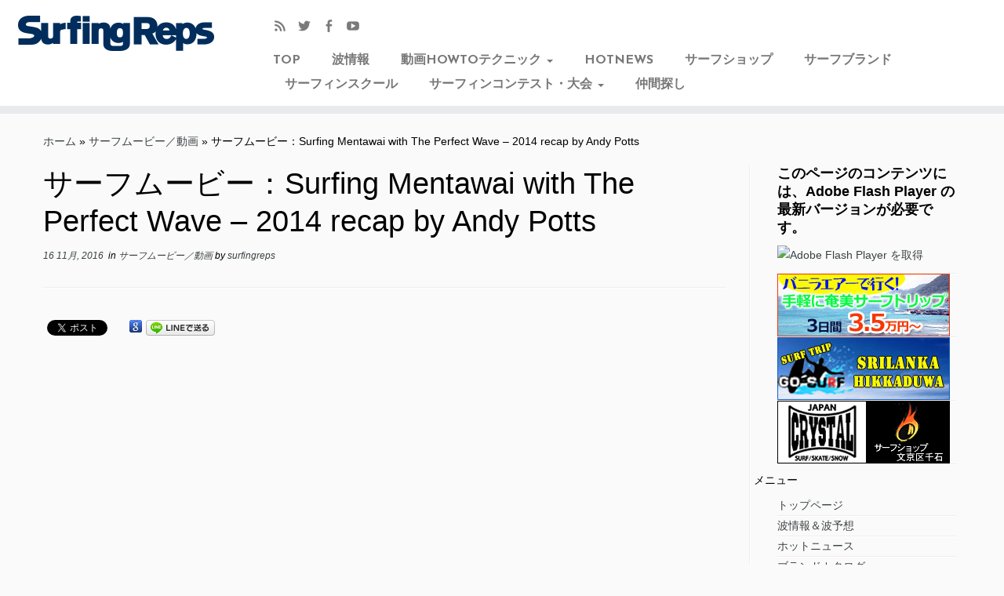

--- FILE ---
content_type: text/html; charset=UTF-8
request_url: http://www.surf-reps.com/movie/44343.html
body_size: 46985
content:
<!DOCTYPE html>
<!--[if IE 7]>
<html class="ie ie7" lang="ja">
<![endif]-->
<!--[if IE 8]>
<html class="ie ie8" lang="ja">
<![endif]-->
<!--[if !(IE 7) | !(IE 8)  ]><!-->
<html lang="ja">
<!--<![endif]-->
					<head>
				    <meta charset="UTF-8" />
				    <meta http-equiv="X-UA-Compatible" content="IE=9; IE=8; IE=7; IE=EDGE" />
            				    <meta name="viewport" content="width=device-width, initial-scale=1.0" />
				    <link rel="profile" href="http://gmpg.org/xfn/11" />
				    <link rel="pingback" href="http://www.surf-reps.com/xmlrpc.php" />

				   <!-- Icons font support for IE6-7  -->
				    <!--[if lt IE 8]>
				      <script src="http://www.surf-reps.com/wp-content/themes/customizr/inc/assets/css/fonts/lte-ie7.js"></script>
				    <![endif]-->
				    <title>サーフムービー：Surfing Mentawai with The Perfect Wave &#8211; 2014 recap by Andy Potts | サーフィン 波情報 サーフィンレップス</title>
<link rel="alternate" type="application/rss+xml" title="サーフィン 波情報 サーフィンレップス &raquo; フィード" href="http://www.surf-reps.com/feed" />
<link rel="alternate" type="application/rss+xml" title="サーフィン 波情報 サーフィンレップス &raquo; コメントフィード" href="http://www.surf-reps.com/comments/feed" />
<link rel='stylesheet' id='font-awesome-css'  href='http://www.surf-reps.com/wp-content/plugins/celtispack/css/font-awesome.min.css?ver=4.1.41' type='text/css' media='all' />
<link rel='stylesheet' id='celtispack-style-css'  href='http://www.surf-reps.com/wp-content/plugins/celtispack/css/celtispack-style.css?ver=4.1.41' type='text/css' media='all' />
<link rel='stylesheet' id='tc-gfonts-css'  href='//fonts.googleapis.com/css?family=Amatic+SC|Josefin+Sans:700' type='text/css' media='all' />
<link rel='stylesheet' id='contact-form-7-css'  href='http://www.surf-reps.com/wp-content/plugins/contact-form-7/includes/css/styles.css?ver=4.2.2' type='text/css' media='all' />
<link rel='stylesheet' id='customizr-common-css'  href='http://www.surf-reps.com/wp-content/themes/customizr/inc/assets/css/tc_common.min.css?ver=3.3.26' type='text/css' media='all' />
<link rel='stylesheet' id='customizr-skin-css'  href='http://www.surf-reps.com/wp-content/themes/customizr/inc/assets/css/black2.min.css?ver=3.3.26' type='text/css' media='all' />
<style id='customizr-skin-inline-css' type='text/css'>
        @font-face {
          font-family: 'genericons';
          src:url('http://www.surf-reps.com/wp-content/themes/customizr/inc/assets/css/fonts/fonts/genericons-regular-webfont.eot');
          src:url('http://www.surf-reps.com/wp-content/themes/customizr/inc/assets/css/fonts/fonts/genericons-regular-webfont.eot?#iefix') format('embedded-opentype'),
              url('http://www.surf-reps.com/wp-content/themes/customizr/inc/assets/css/fonts/fonts/genericons-regular-webfont.woff') format('woff'),
              url('http://www.surf-reps.com/wp-content/themes/customizr/inc/assets/css/fonts/fonts/genericons-regular-webfont.ttf') format('truetype'),
              url('http://www.surf-reps.com/wp-content/themes/customizr/inc/assets/css/fonts/fonts/genericons-regular-webfont.svg#genericonsregular') format('svg');
        }
        @font-face {
          font-family: 'entypo';
          src:url('http://www.surf-reps.com/wp-content/themes/customizr/inc/assets/css/fonts/fonts/entypo.eot');
          src:url('http://www.surf-reps.com/wp-content/themes/customizr/inc/assets/css/fonts/fonts/entypo.eot?#iefix') format('embedded-opentype'),
          url('http://www.surf-reps.com/wp-content/themes/customizr/inc/assets/css/fonts/fonts/entypo.woff') format('woff'),
          url('http://www.surf-reps.com/wp-content/themes/customizr/inc/assets/css/fonts/fonts/entypo.ttf') format('truetype'),
          url('http://www.surf-reps.com/wp-content/themes/customizr/inc/assets/css/fonts/fonts/entypo.svg#genericonsregular') format('svg');
        }
        

                .site-title,.site-description,h1,h2,h3,.tc-dropcap {
                  font-family : 'Amatic SC';
                  font-weight : inherit;
                }

                body,.navbar .nav>li>a {
                  font-family : 'Josefin Sans';
                  font-weight : 700;
                }

header.tc-header {border-top: none;}

.sticky-enabled .tc-shrink-on .site-logo img {
    					height:30px!important;width:auto!important
    				}

    				.sticky-enabled .tc-shrink-on .brand .site-title {
    					font-size:0.6em;opacity:0.8;line-height:1.2em
    				}

.site-logo img.sticky {
                display: none;
             }

            .sticky-enabled .tc-sticky-logo-on .site-logo img {
                display: none;
             }

            .sticky-enabled .tc-sticky-logo-on .site-logo img.sticky{
                display: inline-block;
            }

</style>
<link rel='stylesheet' id='customizr-style-css'  href='http://www.surf-reps.com/wp-content/themes/customizr/style.css?ver=3.3.26' type='text/css' media='all' />
<link rel='stylesheet' id='fancyboxcss-css'  href='http://www.surf-reps.com/wp-content/themes/customizr/inc/assets/js/fancybox/jquery.fancybox-1.3.4.min.css?ver=4.1.41' type='text/css' media='all' />
<script type='text/javascript' src='http://www.surf-reps.com/wp-includes/js/jquery/jquery.js?ver=1.11.1'></script>
<script type='text/javascript' src='http://www.surf-reps.com/wp-includes/js/jquery/jquery-migrate.min.js?ver=1.2.1'></script>
<script type='text/javascript' src='http://www.surf-reps.com/wp-content/themes/customizr/inc/assets/js/fancybox/jquery.fancybox-1.3.4.min.js?ver=3.3.26'></script>
<script type='text/javascript'>
/* <![CDATA[ */
var TCParams = {"FancyBoxState":"1","FancyBoxAutoscale":"1","SliderName":"","SliderDelay":"","SliderHover":"1","centerSliderImg":"1","SmoothScroll":"easeOutExpo","SmoothScrollExclude":["[class*=edd]",".tc-carousel-control",".carousel-control","[data-toggle=\"modal\"]","[data-toggle=\"dropdown\"]","[data-toggle=\"tooltip\"]","[data-toggle=\"popover\"]","[data-toggle=\"collapse\"]","[data-toggle=\"tab\"]","[class*=upme]"],"ReorderBlocks":"1","centerAllImg":"1","HasComments":"","LeftSidebarClass":".span3.left.tc-sidebar","RightSidebarClass":".span3.right.tc-sidebar","LoadModernizr":"1","stickyCustomOffset":"0","stickyHeader":"1","dropdowntoViewport":"","timerOnScrollAllBrowsers":"1","extLinksStyle":"","extLinksTargetExt":"1","extLinksSkipSelectors":{"classes":["btn"],"ids":[]},"dropcapEnabled":"","dropcapWhere":{"post":"","page":""},"dropcapMinWords":"50","dropcapSkipSelectors":{"tags":["IMG","IFRAME","H1","H2","H3","H4","H5","H6","BLOCKQUOTE","UL","OL"],"classes":["btn"],"id":[]},"imgSmartLoadEnabled":"","imgSmartLoadOpts":[],"goldenRatio":"1.618","gridGoldenRatioLimit":"350"};
/* ]]> */
</script>
<script type='text/javascript' src='http://www.surf-reps.com/wp-content/themes/customizr/inc/assets/js/tc-scripts.min.js?ver=3.3.26'></script>
<link rel="EditURI" type="application/rsd+xml" title="RSD" href="http://www.surf-reps.com/xmlrpc.php?rsd" />
<link rel="wlwmanifest" type="application/wlwmanifest+xml" href="http://www.surf-reps.com/wp-includes/wlwmanifest.xml" /> 
<link rel='prev' title='写真レポートに2016年　サーフライダーズカップ SURF RIDERS CUPを掲載' href='http://www.surf-reps.com/news/44670.html' />
<link rel='next' title='サーフムービー：Secret Sumatra 2014 Teaser' href='http://www.surf-reps.com/movie/44345.html' />
<meta name="generator" content="WordPress 4.1.41" />
<link rel='canonical' href='http://www.surf-reps.com/movie/44343.html' />
<link rel='shortlink' href='http://www.surf-reps.com/?p=44343' />

<!-- BEGIN: WP Social Bookmarking Light HEAD --><script>
    (function (d, s, id) {
        var js, fjs = d.getElementsByTagName(s)[0];
        if (d.getElementById(id)) return;
        js = d.createElement(s);
        js.id = id;
        js.src = "//connect.facebook.net/ja_JP/sdk.js#xfbml=1&version=v2.7";
        fjs.parentNode.insertBefore(js, fjs);
    }(document, 'script', 'facebook-jssdk'));
</script>
<style type="text/css">.wp_social_bookmarking_light{
    border: 0 !important;
    padding: 10px 0 20px 0 !important;
    margin: 0 !important;
}
.wp_social_bookmarking_light div{
    float: left !important;
    border: 0 !important;
    padding: 0 !important;
    margin: 0 5px 0px 0 !important;
    min-height: 30px !important;
    line-height: 18px !important;
    text-indent: 0 !important;
}
.wp_social_bookmarking_light img{
    border: 0 !important;
    padding: 0;
    margin: 0;
    vertical-align: top !important;
}
.wp_social_bookmarking_light_clear{
    clear: both !important;
}
#fb-root{
    display: none;
}
.wsbl_twitter{
    width: 100px;
}
.wsbl_facebook_like iframe{
    max-width: none !important;
}
</style>
<!-- END: WP Social Bookmarking Light HEAD -->
				    <!--Icons size hack for IE8 and less -->
				    <!--[if lt IE 9]>
				      <link href="http://www.surf-reps.com/wp-content/themes/customizr/inc/assets/css/fonts/ie8-hacks.css" rel="stylesheet" type="text/css"/>
				    <![endif]-->
				</head>
				
	<body class="single single-post postid-44343 single-format-standard tc-fade-hover-links tc-r-sidebar no-navbar tc-sticky-header sticky-disabled tc-transparent-on-scroll skin-black2" itemscope itemtype="http://schema.org/WebPage">

		
	   	<header class="tc-header clearfix row-fluid tc-tagline-off tc-title-logo-on tc-sticky-logo-on tc-shrink-on tc-menu-on logo-left" role="banner">
			
        <div class="brand span3 pull-left">
        <a class="site-logo" href="http://www.surf-reps.com/" title="サーフィン 波情報 サーフィンレップス | サーフィン 波情報 サーフィンレップス"><img src="http://www.surf-reps.com/wp-content/uploads/2015/06/logo3.png" alt="トップページへ戻る" width="250" height="60"  data-no-retina class=" attachment-38860"/><img src="http://www.surf-reps.com/wp-content/uploads/2015/06/logo4.png" alt="トップページへ戻る" width="250" height="60"  data-no-retina class="sticky attachment-38861"/></a>        </div> <!-- brand span3 -->

              	<div class="navbar-wrapper clearfix span9 tc-submenu-fade tc-submenu-move tc-open-on-hover left">
        	<div class="navbar resp">
          		<div class="navbar-inner" role="navigation">
            		<div class="row-fluid">
              		<div class="social-block span5" ><a class="social-icon icon-feed" href="http://www.surf-reps.com/feed/rss" title="RSSフィード購読"  ></a><a class="social-icon icon-twitter" href="https://twitter.com/surfing_reps" title="Twitterでフォロー" target=_blank ></a><a class="social-icon icon-facebook" href="https://www.facebook.com/surfingreps?ref=ts" title="Facebookでフォロー" target=_blank ></a><a class="social-icon icon-youtube" href="https://www.youtube.com/user/surfreps2003/videos" title="Youtubeでフォロー" target=_blank ></a></div><button type="button" class="btn btn-navbar" data-toggle="collapse" data-target=".nav-collapse"><span class="icon-bar"></span><span class="icon-bar"></span><span class="icon-bar"></span></button><div class="nav-collapse collapse tc-hover-menu-wrapper"><div class="menu-%e3%83%a1%e3%83%8b%e3%83%a5%e3%83%bc-container"><ul id="menu-%e3%83%a1%e3%83%8b%e3%83%a5%e3%83%bc-2" class="nav tc-hover-menu"><li class="menu-item menu-item-type-custom menu-item-object-custom menu-item-49"><a href="http://www.surf-reps.com/index.php">TOP</a></li>
<li class="menu-item menu-item-type-custom menu-item-object-custom menu-item-80"><a href="http://www.surf-reps.com/nami.html">波情報</a></li>
<li class="menu-item menu-item-type-custom menu-item-object-custom menu-item-has-children dropdown menu-item-76"><a href="http://www.surf-reps.com/howto.html">動画HOWTOテクニック <b class="caret"></b></a>
<ul class="dropdown-menu">
	<li class="menu-item menu-item-type-custom menu-item-object-custom menu-item-77"><a href="http://www.surf-reps.com/howto.html#short">サーフィン ショートボード</a></li>
	<li class="menu-item menu-item-type-custom menu-item-object-custom menu-item-78"><a href="http://www.surf-reps.com/howto.html#long">サーフィン ロングボード</a></li>
	<li class="menu-item menu-item-type-custom menu-item-object-custom menu-item-79"><a href="http://www.surf-reps.com/howto.html#bb">ボディーボード / BB</a></li>
</ul>
</li>
<li class="menu-item menu-item-type-taxonomy menu-item-object-category menu-item-50"><a href="http://www.surf-reps.com/category/news">HOTNEWS</a></li>
<li class="menu-item menu-item-type-custom menu-item-object-custom menu-item-75"><a href="http://www.surf-reps.com/coupon.html">サーフショップ</a></li>
<li class="menu-item menu-item-type-custom menu-item-object-custom menu-item-74"><a href="http://www.surf-reps.com/brand.html">サーフブランド</a></li>
<li class="menu-item menu-item-type-custom menu-item-object-custom menu-item-73"><a href="http://www.surf-reps.com/school.html">サーフィンスクール</a></li>
<li class="menu-item menu-item-type-taxonomy menu-item-object-category menu-item-has-children dropdown menu-item-123"><a href="http://www.surf-reps.com/category/contest-2">サーフィンコンテスト・大会 <b class="caret"></b></a>
<ul class="dropdown-menu">
	<li class="menu-item menu-item-type-taxonomy menu-item-object-category menu-item-124"><a href="http://www.surf-reps.com/category/contest-2/contest_japan">サーフィンコンテスト・大会 JAPAN 日本</a></li>
	<li class="menu-item menu-item-type-taxonomy menu-item-object-category menu-item-125"><a href="http://www.surf-reps.com/category/contest-2/contest_world">サーフィンコンテスト・大会 WORLD 世界</a></li>
	<li class="menu-item menu-item-type-taxonomy menu-item-object-category menu-item-126"><a href="http://www.surf-reps.com/category/contest-2/contest_result">サーフィンコンテスト・大会結果・レポート</a></li>
</ul>
</li>
<li class="menu-item menu-item-type-custom menu-item-object-custom menu-item-72"><a href="http://www.surf-reps.com/cgi-bin/bbs/bbs01/index.html">仲間探し</a></li>
</ul></div></div>          			</div><!-- /.row-fluid -->
          		</div><!-- /.navbar-inner -->
        	</div><!-- /.navbar resp -->
      	</div><!-- /.navbar-wrapper -->
    			</header>
		<div id="tc-reset-margin-top" class="container-fluid" style="margin-top:103px"></div>		
<!-- 長谷川追加スライダー 2016/7/13削除 -->

<div id="main-wrapper" class="container">

    <div class="tc-hot-crumble container" role="navigation"><div class="row"><div class="span12"><div class="breadcrumb-trail breadcrumbs" itemprop="breadcrumb"><span class="trail-begin"><a href="http://www.surf-reps.com" title="サーフィン 波情報 サーフィンレップス" rel="home" class="trail-begin">ホーム</a></span> <span class="sep">&raquo;</span> <a href="http://www.surf-reps.com/category/movie" title="サーフムービー／動画">サーフムービー／動画</a> <span class="sep">&raquo;</span> <span class="trail-end">サーフムービー：Surfing Mentawai with The Perfect Wave &#8211; 2014 recap by Andy Potts</span></div></div></div></div>
    <div class="container" role="main">
        <div class="row column-content-wrapper">

            
                <div id="content" class="span9 article-container tc-gallery-style">

                    
                        
                                                                                    
                                                                    <article id="post-44343" class="post-44343 post type-post status-publish format-standard has-post-thumbnail hentry category-movie row-fluid">
                                                <header class="entry-header">
          <h1 class="entry-title ">サーフムービー：Surfing Mentawai with The Perfect Wave &#8211; 2014 recap by Andy Potts</h1><div class="entry-meta"><a href="http://www.surf-reps.com/date/2016/11/16" title="03:51" rel="bookmark"><time class="entry-date updated" datetime="2016-11-16T03:51:24+00:00">16 11月, 2016</time></a> &nbsp;in <a class="" href="http://www.surf-reps.com/category/movie" title="カテゴリサーフムービー／動画の投稿を表示"> サーフムービー／動画 </a> <span class="by-author"> by <span class="author vcard"><a class="url fn n" href="http://www.surf-reps.com/author/surfingreps" title="surfingrepsの投稿を表示" rel="author">surfingreps</a></span></span> </div><hr class="featurette-divider __before_content">        </header>
                  <section class="entry-content ">
              <div class='wp_social_bookmarking_light'>        <div class="wsbl_facebook_like"><div id="fb-root"></div><fb:like href="http://www.surf-reps.com/movie/44343.html" layout="button_count" action="like" width="100" share="false" show_faces="false" ></fb:like></div>        <div class="wsbl_twitter"><a href="https://twitter.com/share" class="twitter-share-button" data-url="http://www.surf-reps.com/movie/44343.html" data-text="サーフムービー：Surfing Mentawai with The Perfect Wave &#8211; 2014 recap by Andy Potts" data-via="surfing_reps" data-lang="ja">Tweet</a></div>        <div class="wsbl_google"><a href='http://www.google.com/bookmarks/mark?op=add&bkmk=http%3A%2F%2Fwww.surf-reps.com%2Fmovie%2F44343.html&title=%E3%82%B5%E3%83%BC%E3%83%95%E3%83%A0%E3%83%BC%E3%83%93%E3%83%BC%EF%BC%9ASurfing%20Mentawai%20with%20The%20Perfect%20Wave%20%26%238211%3B%202014%20recap%20by%20Andy%20Potts' title='Bookmark this on Google Bookmarks' rel=nofollow class='wp_social_bookmarking_light_a' target=_blank><img src='http://www.surf-reps.com/wp-content/plugins/wp-social-bookmarking-light/public/images/google.png' alt='Bookmark this on Google Bookmarks' title='Bookmark this on Google Bookmarks' width='16' height='16' class='wp_social_bookmarking_light_img' /></a></div>        <div class="wsbl_line"><a href='http://line.me/R/msg/text/?%E3%82%B5%E3%83%BC%E3%83%95%E3%83%A0%E3%83%BC%E3%83%93%E3%83%BC%EF%BC%9ASurfing%20Mentawai%20with%20The%20Perfect%20Wave%20%26%238211%3B%202014%20recap%20by%20Andy%20Potts%0D%0Ahttp%3A%2F%2Fwww.surf-reps.com%2Fmovie%2F44343.html' title='LINEで送る' rel=nofollow class='wp_social_bookmarking_light_a' ><img src='http://www.surf-reps.com/wp-content/plugins/wp-social-bookmarking-light/public/images/line88x20.png' alt='LINEで送る' title='LINEで送る' width='88' height='20' class='wp_social_bookmarking_light_img' /></a></div></div>
<br class='wp_social_bookmarking_light_clear' />

<iframe width="1170" height="658" src="https://www.youtube.com/embed/9Mx5mAFcDEM?feature=oembed" frameborder="0" allowfullscreen></iframe>

<p>Surfing Mentawai with The Perfect Wave &#8211; 2014 recap by Andy Potts  </p><div class='wp_social_bookmarking_light'>        <div class="wsbl_facebook_like"><div id="fb-root"></div><fb:like href="http://www.surf-reps.com/movie/44343.html" layout="button_count" action="like" width="100" share="false" show_faces="false" ></fb:like></div>        <div class="wsbl_twitter"><a href="https://twitter.com/share" class="twitter-share-button" data-url="http://www.surf-reps.com/movie/44343.html" data-text="サーフムービー：Surfing Mentawai with The Perfect Wave &#8211; 2014 recap by Andy Potts" data-via="surfing_reps" data-lang="ja">Tweet</a></div>        <div class="wsbl_google"><a href='http://www.google.com/bookmarks/mark?op=add&bkmk=http%3A%2F%2Fwww.surf-reps.com%2Fmovie%2F44343.html&title=%E3%82%B5%E3%83%BC%E3%83%95%E3%83%A0%E3%83%BC%E3%83%93%E3%83%BC%EF%BC%9ASurfing%20Mentawai%20with%20The%20Perfect%20Wave%20%26%238211%3B%202014%20recap%20by%20Andy%20Potts' title='Bookmark this on Google Bookmarks' rel=nofollow class='wp_social_bookmarking_light_a' target=_blank><img src='http://www.surf-reps.com/wp-content/plugins/wp-social-bookmarking-light/public/images/google.png' alt='Bookmark this on Google Bookmarks' title='Bookmark this on Google Bookmarks' width='16' height='16' class='wp_social_bookmarking_light_img' /></a></div>        <div class="wsbl_line"><a href='http://line.me/R/msg/text/?%E3%82%B5%E3%83%BC%E3%83%95%E3%83%A0%E3%83%BC%E3%83%93%E3%83%BC%EF%BC%9ASurfing%20Mentawai%20with%20The%20Perfect%20Wave%20%26%238211%3B%202014%20recap%20by%20Andy%20Potts%0D%0Ahttp%3A%2F%2Fwww.surf-reps.com%2Fmovie%2F44343.html' title='LINEで送る' rel=nofollow class='wp_social_bookmarking_light_a' ><img src='http://www.surf-reps.com/wp-content/plugins/wp-social-bookmarking-light/public/images/line88x20.png' alt='LINEで送る' title='LINEで送る' width='88' height='20' class='wp_social_bookmarking_light_img' /></a></div></div>
<br class='wp_social_bookmarking_light_clear' />
                        </section><!-- .entry-content -->
                                            </article>
                                
                            
                        
                    
<div id="comments" class="comments-area" >
			</div><!-- #comments .comments-area -->
        
          <hr class="featurette-divider __after_loop">
        <nav id="nav-below" class="navigation" role="navigation">

              <h3 class="assistive-text">
                << PAGE MOVE >>              </h3>

              <ul class="pager">
                                  <li class="previous">
                    <span class="nav-previous">
                      <a href="http://www.surf-reps.com/news/44670.html" rel="prev"><span class="meta-nav">&larr;</span> 写真レポートに2016年　サーフライダーズカップ SURF RIDERS CUPを掲載</a>                    </span>
                  </li>
                                                  <li class="next">
                    <span class="nav-next">
                        <a href="http://www.surf-reps.com/movie/44345.html" rel="next">サーフムービー：Secret Sumatra 2014 Teaser <span class="meta-nav">&rarr;</span></a>                    </span>
                  </li>
                              </ul>

          </nav><!-- #nav-below .navigation -->

        


<!-- 長谷川追加スライダー -->
<!-- 削除 -->




        
                </div><!--.article-container -->

           
        <div class="span3 right tc-sidebar">
           <div id="right" class="widget-area" role="complementary">
              <aside id="text-5" class="widget widget_text">			<div class="textwidget">	<div id="r_side">
		<!-- バナースペース -->
		<div id="blkNamiBnrSpace">
			<ul>
				<li>
				  <object classid="clsid:D27CDB6E-AE6D-11cf-96B8-444553540000" width="220" height="80" id="FlashID2" title="サーフトリップ　ワールドシー">
				    <param name="movie" value="images/bnr/wsc1201.swf">
				    <param name="quality" value="high">
				    <param name="wmode" value="opaque">
				    <param name="swfversion" value="7.0.70.0">
				    <!-- このパラメータタグにより、Flash Player 6.0 または 6.5 以降を使用して、Flash Player の最新バージョンをダウンロードするようメッセージが表示されます。ユーザにメッセージを表示させないようにする場合はパラメータタグを削除します。 -->
				    <param name="expressinstall" value="../Scripts/expressInstall.swf">
				    <!-- 次のオブジェクトタグは IE 以外のブラウザで使用するためのものです。IE では IECC を使用して非表示にします。 -->
				    <!--[if !IE]>-->
				    <object type="application/x-shockwave-flash" data="images/bnr/wsc1201.swf" width="220" height="80">
				      <!--<![endif]-->
				      <param name="quality" value="high">
				      <param name="wmode" value="opaque">
				      <param name="swfversion" value="7.0.70.0">
				      <param name="expressinstall" value="../Scripts/expressInstall.swf">
				      <!-- ブラウザには、Flash Player 6.0 以前のバージョンを使用して次の代替コンテンツが表示されます。 -->
				      <div>
				        <h4>このページのコンテンツには、Adobe Flash Player の最新バージョンが必要です。</h4>
				        <p><a href="http://www.adobe.com/go/getflashplayer"><img src="http://www.adobe.com/images/shared/download_buttons/get_flash_player.gif" alt="Adobe Flash Player を取得" width="112" height="33" /></a></p>
			          </div>
				      <!--[if !IE]>-->
			        </object>
				    <!--<![endif]-->
			      </object>
				</li>
				<li>
<a href='http://www.surf-trip.com/amami/'><img src='http://www.surf-reps.com/images/bnr/stw_201407.jpg'></a><BR>

				</li>
				<li>
<a href='http://www.islands-blue.com/overseas/srilanka/index.html'><img src='http://www.surf-reps.com/images/bnr/islandsblue201710.jpg'</a><BR>

				</li>
				<li><a href="http://www.surf-reps.com/cgi-bin/bnr/random.cgi?mode=link&no=1"><img src="http://www.surf-reps.com/cgi-bin/bnr/random.cgi?no=1" width="220" height="80" border="0"></a></li>
			</ul>
</div>
		<!-- サイドバー読み込み -->
		<script type="text/javascript" src="http://www.surf-reps.com/js/side_bar.js" charset="Shift_JIS"></script>
	</div></div>
		</aside><aside id="search-2" class="widget widget_search"><form role="search" method="get" id="searchform" class="searchform" action="http://www.surf-reps.com/">
				<div>
					<label class="screen-reader-text" for="s">検索:</label>
					<input type="text" value="" name="s" id="s" />
					<input type="submit" id="searchsubmit" value="検索" />
				</div>
			</form></aside>		<aside id="recent-posts-2" class="widget widget_recent_entries">		<h3 class="widget-title">最近の投稿</h3>		<ul>
					<li>
				<a href="http://www.surf-reps.com/news/47777.html">求人募集：トシズマリンプロジェクトがウェットスーツのファクトリースタッフ、営業事務スタッフを募集）</a>
						</li>
					<li>
				<a href="http://www.surf-reps.com/news/47773.html">ノーティスワンウェットスーツ 限定100着 BLACKモデル＆LIMITEDモデル 発売！</a>
						</li>
					<li>
				<a href="http://www.surf-reps.com/news/47769.html">ウェットスーツ オーダーフェア  11月30日(木)まで  ノーティスワン</a>
						</li>
					<li>
				<a href="http://www.surf-reps.com/news/47763.html">2023FW ウェットスーツカタログ リリース NOTICEONE</a>
						</li>
					<li>
				<a href="http://www.surf-reps.com/news/47755.html">SOLAIRY MODEL 発売！2023 SPRING&#038;SUMMER ノーティスワン ロングスリーブタッパー</a>
						</li>
				</ul>
		</aside><aside id="categories-2" class="widget widget_categories"><h3 class="widget-title">カテゴリー</h3>		<ul>
	<li class="cat-item cat-item-38"><a href="http://www.surf-reps.com/category/prosurfer/kellyslater" >KELLY SLATER　ケリースレーター</a>
</li>
	<li class="cat-item cat-item-40"><a href="http://www.surf-reps.com/category/prosurfer/koloheandino" >Kolohe Andino コロヘ・アンディーノ</a>
</li>
	<li class="cat-item cat-item-39"><a href="http://www.surf-reps.com/category/prosurfer/mickfanning" >Mick Fanning ミック・ファニング</a>
</li>
	<li class="cat-item cat-item-37"><a href="http://www.surf-reps.com/category/new-release" >NEW Release</a>
</li>
	<li class="cat-item cat-item-3"><a href="http://www.surf-reps.com/category/wear" >アパレル/ウェア情報</a>
</li>
	<li class="cat-item cat-item-4"><a href="http://www.surf-reps.com/category/event" >イベント情報</a>
</li>
	<li class="cat-item cat-item-5"><a href="http://www.surf-reps.com/category/wetsuit" >ウェットスーツ情報</a>
</li>
	<li class="cat-item cat-item-45"><a href="http://www.surf-reps.com/category/prosurfer/%e3%82%ab%e3%83%8e%e3%82%a2%e4%ba%94%e5%8d%81%e5%b5%90-kanoa-igarashi" >カノア五十嵐 kanoa igarashi</a>
</li>
	<li class="cat-item cat-item-8"><a href="http://www.surf-reps.com/category/calendar" >カレンダー</a>
</li>
	<li class="cat-item cat-item-2"><a href="http://www.surf-reps.com/category/surfersnap" >サーファースナップ写真</a>
</li>
	<li class="cat-item cat-item-46"><a href="http://www.surf-reps.com/category/howtosurf" >サーフィンHOWTO</a>
</li>
	<li class="cat-item cat-item-33"><a href="http://www.surf-reps.com/category/contest-2" >サーフィンコンテスト・大会</a>
</li>
	<li class="cat-item cat-item-34"><a href="http://www.surf-reps.com/category/contest-2/contest_japan" >サーフィンコンテスト・大会 JAPAN 日本</a>
</li>
	<li class="cat-item cat-item-35"><a href="http://www.surf-reps.com/category/contest-2/contest_world" >サーフィンコンテスト・大会 WORLD 世界</a>
</li>
	<li class="cat-item cat-item-36"><a href="http://www.surf-reps.com/category/contest-2/contest_result" >サーフィンコンテスト・大会結果・レポート</a>
</li>
	<li class="cat-item cat-item-9"><a href="http://www.surf-reps.com/category/surfingreps" >サーフィンレップス更新情報</a>
</li>
	<li class="cat-item cat-item-10"><a href="http://www.surf-reps.com/category/association" >サーフィン連盟</a>
</li>
	<li class="cat-item cat-item-11"><a href="http://www.surf-reps.com/category/zatsugaku" >サーフィン雑学</a>
</li>
	<li class="cat-item cat-item-12"><a href="http://www.surf-reps.com/category/magazine" >サーフィン雑誌</a>
</li>
	<li class="cat-item cat-item-13"><a href="http://www.surf-reps.com/category/surfshopnews" >サーフショップNEWS</a>
</li>
	<li class="cat-item cat-item-14"><a href="http://www.surf-reps.com/category/surftrip" >サーフトリップ情報</a>
</li>
	<li class="cat-item cat-item-15"><a href="http://www.surf-reps.com/category/surfboard" >サーフボード情報</a>
</li>
	<li class="cat-item cat-item-16"><a href="http://www.surf-reps.com/category/movie" >サーフムービー／動画</a>
</li>
	<li class="cat-item cat-item-1"><a href="http://www.surf-reps.com/category/news" >ニュース NEWS</a>
</li>
	<li class="cat-item cat-item-17"><a href="http://www.surf-reps.com/category/party" >パーティー</a>
</li>
	<li class="cat-item cat-item-19"><a href="http://www.surf-reps.com/category/brand" >ブランド情報</a>
</li>
	<li class="cat-item cat-item-42"><a href="http://www.surf-reps.com/category/present" >プレゼント</a>
</li>
	<li class="cat-item cat-item-20"><a href="http://www.surf-reps.com/category/prosurfer" >プロサーファー</a>
</li>
	<li class="cat-item cat-item-21"><a href="http://www.surf-reps.com/category/bodyboard" >ボディボード・BB</a>
</li>
	<li class="cat-item cat-item-43"><a href="http://www.surf-reps.com/category/contest-3" >ボディボード・BB大会</a>
</li>
	<li class="cat-item cat-item-22"><a href="http://www.surf-reps.com/category/riding" >ライディング写真</a>
</li>
	<li class="cat-item cat-item-23"><a href="http://www.surf-reps.com/category/release" >リリース</a>
</li>
	<li class="cat-item cat-item-24"><a href="http://www.surf-reps.com/category/longboard" >ロングボード</a>
</li>
	<li class="cat-item cat-item-26"><a href="http://www.surf-reps.com/category/ocean_surf_photo" >写真（サーフィン・海・その他）</a>
</li>
	<li class="cat-item cat-item-27"><a href="http://www.surf-reps.com/category/contest" >大会情報／レポート</a>
</li>
	<li class="cat-item cat-item-28"><a href="http://www.surf-reps.com/category/technology" >新商品／新テクノロジー</a>
</li>
	<li class="cat-item cat-item-29"><a href="http://www.surf-reps.com/category/recruite" >求人情報</a>
</li>
		</ul>
</aside>            </div><!-- #left or #right-->
        </div><!--.tc-sidebar -->

        
        </div><!--.row -->
    </div><!-- .container role: main -->

    
</div><!--#main-wrapper"-->

		<!-- FOOTER -->
		<footer id="footer" class="">
		 					<div class="container footer-widgets ">
                    <div class="row widget-area" role="complementary">
												
							<div id="footer_one" class="span4">
																
										<aside id="categories-4" class="widget widget_categories"><h3 class="widget-title">カテゴリー</h3>		<ul>
	<li class="cat-item cat-item-38"><a href="http://www.surf-reps.com/category/prosurfer/kellyslater" >KELLY SLATER　ケリースレーター</a>
</li>
	<li class="cat-item cat-item-40"><a href="http://www.surf-reps.com/category/prosurfer/koloheandino" >Kolohe Andino コロヘ・アンディーノ</a>
</li>
	<li class="cat-item cat-item-39"><a href="http://www.surf-reps.com/category/prosurfer/mickfanning" >Mick Fanning ミック・ファニング</a>
</li>
	<li class="cat-item cat-item-37"><a href="http://www.surf-reps.com/category/new-release" >NEW Release</a>
</li>
	<li class="cat-item cat-item-3"><a href="http://www.surf-reps.com/category/wear" >アパレル/ウェア情報</a>
</li>
	<li class="cat-item cat-item-4"><a href="http://www.surf-reps.com/category/event" >イベント情報</a>
</li>
	<li class="cat-item cat-item-5"><a href="http://www.surf-reps.com/category/wetsuit" >ウェットスーツ情報</a>
</li>
	<li class="cat-item cat-item-45"><a href="http://www.surf-reps.com/category/prosurfer/%e3%82%ab%e3%83%8e%e3%82%a2%e4%ba%94%e5%8d%81%e5%b5%90-kanoa-igarashi" >カノア五十嵐 kanoa igarashi</a>
</li>
	<li class="cat-item cat-item-8"><a href="http://www.surf-reps.com/category/calendar" >カレンダー</a>
</li>
	<li class="cat-item cat-item-2"><a href="http://www.surf-reps.com/category/surfersnap" >サーファースナップ写真</a>
</li>
	<li class="cat-item cat-item-46"><a href="http://www.surf-reps.com/category/howtosurf" >サーフィンHOWTO</a>
</li>
	<li class="cat-item cat-item-33"><a href="http://www.surf-reps.com/category/contest-2" >サーフィンコンテスト・大会</a>
</li>
	<li class="cat-item cat-item-34"><a href="http://www.surf-reps.com/category/contest-2/contest_japan" >サーフィンコンテスト・大会 JAPAN 日本</a>
</li>
	<li class="cat-item cat-item-35"><a href="http://www.surf-reps.com/category/contest-2/contest_world" >サーフィンコンテスト・大会 WORLD 世界</a>
</li>
	<li class="cat-item cat-item-36"><a href="http://www.surf-reps.com/category/contest-2/contest_result" >サーフィンコンテスト・大会結果・レポート</a>
</li>
	<li class="cat-item cat-item-9"><a href="http://www.surf-reps.com/category/surfingreps" >サーフィンレップス更新情報</a>
</li>
	<li class="cat-item cat-item-10"><a href="http://www.surf-reps.com/category/association" >サーフィン連盟</a>
</li>
	<li class="cat-item cat-item-11"><a href="http://www.surf-reps.com/category/zatsugaku" >サーフィン雑学</a>
</li>
	<li class="cat-item cat-item-12"><a href="http://www.surf-reps.com/category/magazine" >サーフィン雑誌</a>
</li>
	<li class="cat-item cat-item-13"><a href="http://www.surf-reps.com/category/surfshopnews" >サーフショップNEWS</a>
</li>
	<li class="cat-item cat-item-14"><a href="http://www.surf-reps.com/category/surftrip" >サーフトリップ情報</a>
</li>
	<li class="cat-item cat-item-15"><a href="http://www.surf-reps.com/category/surfboard" >サーフボード情報</a>
</li>
	<li class="cat-item cat-item-16"><a href="http://www.surf-reps.com/category/movie" >サーフムービー／動画</a>
</li>
	<li class="cat-item cat-item-1"><a href="http://www.surf-reps.com/category/news" >ニュース NEWS</a>
</li>
	<li class="cat-item cat-item-17"><a href="http://www.surf-reps.com/category/party" >パーティー</a>
</li>
	<li class="cat-item cat-item-19"><a href="http://www.surf-reps.com/category/brand" >ブランド情報</a>
</li>
	<li class="cat-item cat-item-42"><a href="http://www.surf-reps.com/category/present" >プレゼント</a>
</li>
	<li class="cat-item cat-item-20"><a href="http://www.surf-reps.com/category/prosurfer" >プロサーファー</a>
</li>
	<li class="cat-item cat-item-21"><a href="http://www.surf-reps.com/category/bodyboard" >ボディボード・BB</a>
</li>
	<li class="cat-item cat-item-43"><a href="http://www.surf-reps.com/category/contest-3" >ボディボード・BB大会</a>
</li>
	<li class="cat-item cat-item-22"><a href="http://www.surf-reps.com/category/riding" >ライディング写真</a>
</li>
	<li class="cat-item cat-item-23"><a href="http://www.surf-reps.com/category/release" >リリース</a>
</li>
	<li class="cat-item cat-item-24"><a href="http://www.surf-reps.com/category/longboard" >ロングボード</a>
</li>
	<li class="cat-item cat-item-26"><a href="http://www.surf-reps.com/category/ocean_surf_photo" >写真（サーフィン・海・その他）</a>
</li>
	<li class="cat-item cat-item-27"><a href="http://www.surf-reps.com/category/contest" >大会情報／レポート</a>
</li>
	<li class="cat-item cat-item-28"><a href="http://www.surf-reps.com/category/technology" >新商品／新テクノロジー</a>
</li>
	<li class="cat-item cat-item-29"><a href="http://www.surf-reps.com/category/recruite" >求人情報</a>
</li>
		</ul>
</aside>
																							</div><!-- .{$key}_widget_class -->

						
							<div id="footer_two" class="span4">
																
										<aside id="archives-4" class="widget widget_archive"><h3 class="widget-title">アーカイブ</h3>		<ul>
	<li><a href='http://www.surf-reps.com/date/2024/01'>2024年1月</a></li>
	<li><a href='http://www.surf-reps.com/date/2023/09'>2023年9月</a></li>
	<li><a href='http://www.surf-reps.com/date/2023/06'>2023年6月</a></li>
	<li><a href='http://www.surf-reps.com/date/2023/03'>2023年3月</a></li>
	<li><a href='http://www.surf-reps.com/date/2022/09'>2022年9月</a></li>
	<li><a href='http://www.surf-reps.com/date/2022/06'>2022年6月</a></li>
	<li><a href='http://www.surf-reps.com/date/2022/05'>2022年5月</a></li>
	<li><a href='http://www.surf-reps.com/date/2022/03'>2022年3月</a></li>
	<li><a href='http://www.surf-reps.com/date/2022/02'>2022年2月</a></li>
	<li><a href='http://www.surf-reps.com/date/2021/09'>2021年9月</a></li>
	<li><a href='http://www.surf-reps.com/date/2021/03'>2021年3月</a></li>
	<li><a href='http://www.surf-reps.com/date/2020/11'>2020年11月</a></li>
	<li><a href='http://www.surf-reps.com/date/2020/09'>2020年9月</a></li>
	<li><a href='http://www.surf-reps.com/date/2020/08'>2020年8月</a></li>
	<li><a href='http://www.surf-reps.com/date/2020/07'>2020年7月</a></li>
	<li><a href='http://www.surf-reps.com/date/2020/06'>2020年6月</a></li>
	<li><a href='http://www.surf-reps.com/date/2020/05'>2020年5月</a></li>
	<li><a href='http://www.surf-reps.com/date/2020/04'>2020年4月</a></li>
	<li><a href='http://www.surf-reps.com/date/2020/03'>2020年3月</a></li>
	<li><a href='http://www.surf-reps.com/date/2020/02'>2020年2月</a></li>
	<li><a href='http://www.surf-reps.com/date/2020/01'>2020年1月</a></li>
	<li><a href='http://www.surf-reps.com/date/2019/11'>2019年11月</a></li>
	<li><a href='http://www.surf-reps.com/date/2019/10'>2019年10月</a></li>
	<li><a href='http://www.surf-reps.com/date/2019/09'>2019年9月</a></li>
	<li><a href='http://www.surf-reps.com/date/2019/08'>2019年8月</a></li>
	<li><a href='http://www.surf-reps.com/date/2019/07'>2019年7月</a></li>
	<li><a href='http://www.surf-reps.com/date/2019/06'>2019年6月</a></li>
	<li><a href='http://www.surf-reps.com/date/2019/05'>2019年5月</a></li>
	<li><a href='http://www.surf-reps.com/date/2019/04'>2019年4月</a></li>
	<li><a href='http://www.surf-reps.com/date/2019/03'>2019年3月</a></li>
	<li><a href='http://www.surf-reps.com/date/2019/02'>2019年2月</a></li>
	<li><a href='http://www.surf-reps.com/date/2019/01'>2019年1月</a></li>
	<li><a href='http://www.surf-reps.com/date/2018/12'>2018年12月</a></li>
	<li><a href='http://www.surf-reps.com/date/2018/11'>2018年11月</a></li>
	<li><a href='http://www.surf-reps.com/date/2018/10'>2018年10月</a></li>
	<li><a href='http://www.surf-reps.com/date/2018/09'>2018年9月</a></li>
	<li><a href='http://www.surf-reps.com/date/2018/08'>2018年8月</a></li>
	<li><a href='http://www.surf-reps.com/date/2018/07'>2018年7月</a></li>
	<li><a href='http://www.surf-reps.com/date/2018/06'>2018年6月</a></li>
	<li><a href='http://www.surf-reps.com/date/2018/05'>2018年5月</a></li>
	<li><a href='http://www.surf-reps.com/date/2018/04'>2018年4月</a></li>
	<li><a href='http://www.surf-reps.com/date/2018/03'>2018年3月</a></li>
	<li><a href='http://www.surf-reps.com/date/2018/02'>2018年2月</a></li>
	<li><a href='http://www.surf-reps.com/date/2018/01'>2018年1月</a></li>
	<li><a href='http://www.surf-reps.com/date/2017/12'>2017年12月</a></li>
	<li><a href='http://www.surf-reps.com/date/2017/11'>2017年11月</a></li>
	<li><a href='http://www.surf-reps.com/date/2017/10'>2017年10月</a></li>
	<li><a href='http://www.surf-reps.com/date/2017/09'>2017年9月</a></li>
	<li><a href='http://www.surf-reps.com/date/2017/08'>2017年8月</a></li>
	<li><a href='http://www.surf-reps.com/date/2017/07'>2017年7月</a></li>
	<li><a href='http://www.surf-reps.com/date/2017/06'>2017年6月</a></li>
	<li><a href='http://www.surf-reps.com/date/2017/05'>2017年5月</a></li>
	<li><a href='http://www.surf-reps.com/date/2017/04'>2017年4月</a></li>
	<li><a href='http://www.surf-reps.com/date/2017/03'>2017年3月</a></li>
	<li><a href='http://www.surf-reps.com/date/2017/02'>2017年2月</a></li>
	<li><a href='http://www.surf-reps.com/date/2017/01'>2017年1月</a></li>
	<li><a href='http://www.surf-reps.com/date/2016/12'>2016年12月</a></li>
	<li><a href='http://www.surf-reps.com/date/2016/11'>2016年11月</a></li>
	<li><a href='http://www.surf-reps.com/date/2016/10'>2016年10月</a></li>
	<li><a href='http://www.surf-reps.com/date/2016/09'>2016年9月</a></li>
	<li><a href='http://www.surf-reps.com/date/2016/08'>2016年8月</a></li>
	<li><a href='http://www.surf-reps.com/date/2016/07'>2016年7月</a></li>
	<li><a href='http://www.surf-reps.com/date/2016/06'>2016年6月</a></li>
	<li><a href='http://www.surf-reps.com/date/2016/05'>2016年5月</a></li>
	<li><a href='http://www.surf-reps.com/date/2016/04'>2016年4月</a></li>
	<li><a href='http://www.surf-reps.com/date/2016/03'>2016年3月</a></li>
	<li><a href='http://www.surf-reps.com/date/2016/02'>2016年2月</a></li>
	<li><a href='http://www.surf-reps.com/date/2016/01'>2016年1月</a></li>
	<li><a href='http://www.surf-reps.com/date/2015/12'>2015年12月</a></li>
	<li><a href='http://www.surf-reps.com/date/2015/11'>2015年11月</a></li>
	<li><a href='http://www.surf-reps.com/date/2015/10'>2015年10月</a></li>
	<li><a href='http://www.surf-reps.com/date/2015/09'>2015年9月</a></li>
	<li><a href='http://www.surf-reps.com/date/2015/08'>2015年8月</a></li>
	<li><a href='http://www.surf-reps.com/date/2015/07'>2015年7月</a></li>
	<li><a href='http://www.surf-reps.com/date/2015/06'>2015年6月</a></li>
	<li><a href='http://www.surf-reps.com/date/2015/05'>2015年5月</a></li>
	<li><a href='http://www.surf-reps.com/date/2015/04'>2015年4月</a></li>
	<li><a href='http://www.surf-reps.com/date/2015/03'>2015年3月</a></li>
	<li><a href='http://www.surf-reps.com/date/2015/01'>2015年1月</a></li>
		</ul>
</aside>
																							</div><!-- .{$key}_widget_class -->

						
							<div id="footer_three" class="span4">
																
										<aside id="search-4" class="widget widget_search"><form role="search" method="get" id="searchform" class="searchform" action="http://www.surf-reps.com/">
				<div>
					<label class="screen-reader-text" for="s">検索:</label>
					<input type="text" value="" name="s" id="s" />
					<input type="submit" id="searchsubmit" value="検索" />
				</div>
			</form></aside>
																							</div><!-- .{$key}_widget_class -->

																	</div><!-- .row.widget-area -->
				</div><!--.footer-widgets -->
				    				 <div class="colophon">
			 	<div class="container">
			 		<div class="row-fluid">
					    <div class="span4 social-block pull-left"><span class="tc-footer-social-links-wrapper" ><a class="social-icon icon-feed" href="http://www.surf-reps.com/feed/rss" title="RSSフィード購読"  ></a><a class="social-icon icon-twitter" href="https://twitter.com/surfing_reps" title="Twitterでフォロー" target=_blank ></a><a class="social-icon icon-facebook" href="https://www.facebook.com/surfingreps?ref=ts" title="Facebookでフォロー" target=_blank ></a><a class="social-icon icon-youtube" href="https://www.youtube.com/user/surfreps2003/videos" title="Youtubeでフォロー" target=_blank ></a></span></div><div class="span4 credits"><p>&middot; &copy; 2026 <a href="http://www.surf-reps.com" title="サーフィン 波情報 サーフィンレップス" rel="bookmark">サーフィン 波情報 サーフィンレップス</a> &middot; Designed by <a href="http://presscustomizr.com/">Press Customizr</a> &middot;</p></div><div class="span4 backtop"><p class="pull-right"><a class="back-to-top" href="#">上に戻る</a></p></div>	      			</div><!-- .row-fluid -->
	      		</div><!-- .container -->
	      	</div><!-- .colophon -->
	    			</footer>
		
<!-- BEGIN: WP Social Bookmarking Light FOOTER -->    <script>!function(d,s,id){var js,fjs=d.getElementsByTagName(s)[0],p=/^http:/.test(d.location)?'http':'https';if(!d.getElementById(id)){js=d.createElement(s);js.id=id;js.src=p+'://platform.twitter.com/widgets.js';fjs.parentNode.insertBefore(js,fjs);}}(document, 'script', 'twitter-wjs');</script><!-- END: WP Social Bookmarking Light FOOTER -->
<script type='text/javascript' src='http://www.surf-reps.com/wp-content/plugins/celtispack/modules/fitvids/jquery.fitvids.js'></script>
<script type='text/javascript' src='http://www.surf-reps.com/wp-content/plugins/contact-form-7/includes/js/jquery.form.min.js?ver=3.51.0-2014.06.20'></script>
<script type='text/javascript'>
/* <![CDATA[ */
var _wpcf7 = {"loaderUrl":"http:\/\/www.surf-reps.com\/wp-content\/plugins\/contact-form-7\/images\/ajax-loader.gif","sending":"\u9001\u4fe1\u4e2d ..."};
/* ]]> */
</script>
<script type='text/javascript' src='http://www.surf-reps.com/wp-content/plugins/contact-form-7/includes/js/scripts.js?ver=4.2.2'></script>
<script type='text/javascript' src='http://www.surf-reps.com/wp-includes/js/comment-reply.min.js?ver=4.1.41'></script>
<script type='text/javascript' src='http://www.surf-reps.com/wp-includes/js/jquery/ui/core.min.js?ver=1.11.2'></script>
<script type='text/javascript' src='http://www.surf-reps.com/wp-content/themes/customizr/inc/assets/js/modernizr.min.js?ver=3.3.26'></script>
<script type='text/javascript' src='http://www.surf-reps.com/wp-includes/js/jquery/ui/effect.min.js?ver=1.11.2'></script>
<!-- Celtispack version 1.4.1 Page generated info 85 queries 0.614 seconds --><div class="tc-btt-wrapper"><i class="btt-arrow"></i></div>	</body>
	</html>

--- FILE ---
content_type: text/css
request_url: http://www.surf-reps.com/js/nivoSlider/nivoslider.css
body_size: 3776
content:
/*
 * jQuery Nivo Slider v2.1
 * http://nivo.dev7studios.com
 *
 * Copyright 2010, Gilbert Pellegrom
 * Free to use and abuse under the MIT license.
 * http://www.opensource.org/licenses/mit-license.php
 * 
 * March 2010
 */
/* The Nivo Slider styles */

/* #slider2 -> sidebar �̍L���g�p
   #brand -> brand �y�[�W�p
*/

.nivoSlider {
   position:relative;
   width:227px; /*780px; /* �摜�̕� �̐ݒ�*/
   height:289px; /*520px;*/
   margin:0px 0px 0px 0px; padding:0;
   /*background:#202834 url("") no-repeat 50% 50%;*/
   -moz-box-shadow:0px 0px 10px #333;
   -webkit-box-shadow:0px 0px 10px #333;
   box-shadow:0px 0px 10px #333;
}

#slider3.nivoSlider {
      width:500px; height:500px;
}

#brand.nivoSlider {
   position:relative;
   width:760px; /* �摜�̕� �̐ݒ�*/
   height:304px;
   margin:0px 0px 0px 0px; padding:0;
   /*background:#202834 url("") no-repeat 50% 50%;*/
   -moz-box-shadow:0px 0px 10px #333;
   -webkit-box-shadow:0px 0px 10px #333;
   box-shadow:0px 0px 10px #333;
}

.nivoSlider a {
   border:0;
}
.nivoSlider img {
   position:absolute;
   top:0; left:0;
   display:none;
}
/* If an image is wrapped in a link */
.nivoSlider a.nivo-imageLink {
   position:absolute;
   top:0; left:0;
   width:100%; height:100%;
   margin:0; padding:0;
   z-index:60;
   display:none;
}
/* The slices in the Slider */
.nivo-slice {
   display:block;
   position:absolute;
   z-index:50;
   height:100%;
}
/* Caption styles */
.nivo-caption {
   position:absolute;
   left:0; bottom:0;
   background:#fff;
   color:#000;
   font-size:10px;
   opacity:0.6; /* Overridden by captionOpacity setting */
   width:100%;
   z-index:89;
}
.nivo-caption p {
   margin:0; padding:5px;
}
.nivo-caption a {
   display:inline!important;
}
.nivo-html-caption {
    display:none;
}
/* Direction nav styles (e.g. Next & Prev) */
.nivo-directionNav a {
   display:block;
   width:30px; height:30px;
   background:url("images/arrows2.png") no-repeat;
   text-indent:-9999px;
   position:absolute;
   z-index:99;
   cursor:pointer;
}
a.nivo-nextNav {
   background-position:-30px 0;
   top:45%; right:15px;
}
a.nivo-prevNav {
   top:45%; left:15px;
}
/* Control nav styles (e.g. 1,2,3...) */
.nivo-controlNav a {
   position:relative;
   z-index:99;
   cursor:pointer;
}
.nivo-controlNav a.active {
   font-weight:bold;
}
#slider3 {
   margin-bottom:130px;
}
#slider3 .nivo-controlNav {
   position:absolute;
   left:19%;
   bottom:-110px;
}
#slider3 .nivo-controlNav img {
   display:inline;
   position:relative;
   margin-right:10px;
   -moz-box-shadow:0px 0px 5px #333;
   -webkit-box-shadow:0px 0px 5px #333;
   box-shadow:0px 0px 5px #333;
}
#slider3 .nivo-controlNav a.active img {
   -moz-box-shadow:0px 0px 5px #fff;
   -webkit-box-shadow:0px 0px 5px #fff;
   box-shadow:0px 0px 5px #fff;
}
#slider3 .nivo-caption {
}
#brand .nivo-controlNav{
   position:absolute;
   left:43%; /*��ʉ��̃R���g���[���̍��̋󔒂�ݒ�*/
   bottom:-30px; 
}
#slider1 .nivo-controlNav,
#slider2 .nivo-controlNav,
#slider4 .nivo-controlNav {
   position:absolute;
/*   left:47%; */
   left:35%; /*��ʉ��̃R���g���[���̍��̋󔒂�ݒ�*/
   bottom:-30px; 
}
#brand .nivo-controlNav a,
#slider1 .nivo-controlNav a,
#slider2 .nivo-controlNav a,
#slider4 .nivo-controlNav a {
   display:block;
   width:10px;
   height:10px;
   background:url("./images/bullets.png") no-repeat;
   text-indent:-9999px;
   border:0;
   margin-right:3px;
   float:left;
}
#brand .nivo-controlNav a.active,
#slider1 .nivo-controlNav a.active,
#slider2 .nivo-controlNav a.active,
#slider4 .nivo-controlNav a.active {
   background-position:-10px 0;
}



--- FILE ---
content_type: application/javascript
request_url: http://www.surf-reps.com/wp-content/plugins/celtispack/modules/fitvids/jquery.fitvids.js
body_size: 4072
content:
/*!
* FitVids 1.1  ビデオ系のレスポンシブ表示フィット処理
*
* Copyright 2013, Chris Coyier - http://css-tricks.com + Dave Rupert - http://daverupert.com
* Credit to Thierry Koblentz - http://www.alistapart.com/articles/creating-intrinsic-ratios-for-video/
* Released under the WTFPL license - http://sam.zoy.org/wtfpl/
*
* Vine      http://www.chrisdrogaris.com/embed-vine-video-responsively/
* Instagram http://codepen.io/davatron5000/pen/zleoL
*/
(function( $ ){

  "use strict";

  $.fn.fitVids = function( options ) {
    var settings = {
      customSelector: null
    };

    if(!document.getElementById('fit-vids-style')) {
      // appendStyles: https://github.com/toddmotto/fluidvids/blob/master/dist/fluidvids.js
      var head = document.head || document.getElementsByTagName('head')[0];
      //var css = '.fluid-width-video-wrapper{width:100%;position:relative;padding:0;}.fluid-width-video-wrapper iframe,.fluid-width-video-wrapper object,.fluid-width-video-wrapper embed {position:absolute;top:0;left:0;width:100%;height:100%;}';
      var css = '.fluid-width-video-wrapper{width:100%;position:relative;padding:0;min-height:114px}.fluid-width-video-wrapper iframe,.fluid-width-video-wrapper object,.fluid-width-video-wrapper embed {position:absolute;top:0;left:0;width:100%;height:100%;}';
      var div = document.createElement('div');
      div.innerHTML = '<p>x</p><style id="fit-vids-style">' + css + '</style>';
      head.appendChild(div.childNodes[1]);
    }

    if ( options ) {
      $.extend( settings, options );
    }

    return this.each(function(){
      var selectors = [
        "iframe[src*='player.vimeo.com']",
        "iframe[src*='youtube.com']",
        "iframe[src*='youtube-nocookie.com']",
        "iframe[src*='kickstarter.com'][src*='video.html']",
        "object",
        "embed"
      ];

      if (settings.customSelector) {
        selectors.push(settings.customSelector);
      }

      var $allVideos = $(this).find(selectors.join(','));
      $allVideos = $allVideos.not("object object"); // SwfObj conflict patch

      $allVideos.each(function(){
        var $this = $(this);
        if (this.tagName.toLowerCase() === 'embed' && $this.parent('object').length || $this.parent('.fluid-width-video-wrapper').length) { return; }
        var height = ( this.tagName.toLowerCase() === 'object' || ($this.attr('height') && !isNaN(parseInt($this.attr('height'), 10))) ) ? parseInt($this.attr('height'), 10) : $this.height(),
            width = !isNaN(parseInt($this.attr('width'), 10)) ? parseInt($this.attr('width'), 10) : $this.width(),
            aspectRatio = height / width;
        if(!$this.attr('id')){
          var videoID = 'fitvid' + Math.floor(Math.random()*999999);
          $this.attr('id', videoID);
        }
        $this.wrap('<div class="fluid-width-video-wrapper"></div>').parent('.fluid-width-video-wrapper').css('padding-top', (aspectRatio * 100)+"%");
        $this.removeAttr('height').removeAttr('width');
      });
    });
  };
// Works with either jQuery or Zepto
})( window.jQuery || window.Zepto );

// Target your #container, #wrapper etc.
//ほとんどのテーマでコンテンツは entry-content class になっている
$(".entry-content").fitVids({
    customSelector: [
        "iframe[src*='vine']", 
        "iframe[src*='instagram']",
        "iframe[src*='slideshare']",
        "iframe[src*='w.soundcloud.com']"
]
});
//vine 縮小方向は customSelector だけで対応出来るが、縮小から拡大へ戻す場合に下記コードが必要
//Keep track of of window resizing
var h = $(window).height(), w = $(window).width();

//Check when window is resizing
$( window ).resize(function() {
  var window_growing = false;
  var nh = $(window).height(), nw = $(window).width();

  //Check if window is growing when resized
  if(nw > w){
    window_growing = true;
  }
  h = nh; w = nw; // update h and w;

  //If window grows then reload iframe
  if(window_growing){
    $( '.vine-embed' ).attr( 'src', function ( i, val ) { return val;});
  }    
});


--- FILE ---
content_type: application/javascript
request_url: http://www.surf-reps.com/js/side_bar.js
body_size: 3797
content:
/*********************************************
右サイドメニューレイアウト用
*********************************************/



	document.write("<div class='floating_menu'>\n");
		document.write("<p class='t_bar'>メニュー</p>");
		document.write("<ul>");
			document.write("<li><a href='http://www.surf-reps.com/'>トップページ</a></li>");
			document.write("<li><a href='http://www.surf-reps.com/nami.html'>波情報＆波予想</li>");
			document.write("<li><a href='http://www.surf-reps.com/index.php'>ホットニュース</a></li>");
			document.write("<li><a href='http://www.surf-reps.com/brand.html'>ブランドカタログ</a></li>");
			document.write("<li><a href='http://www.surf-reps.com/coupon.html'>サーフショップ</a></li>");
			document.write("<li><a href='http://www.surf-reps.com/school.html'>サーフィンスクール</a></li>");

			document.write("<li><a href='http://www.surf-reps.com/category/riding'>ライディング写真</a><img src='http://www.surf-reps.com/images/new.gif'></li>");
			document.write("<li><a href='http://www.surf-reps.com/category/surfersnap'>サーファースナップ</a></li>");

			document.write("<li><a href='http://www.surf-reps.com/other/blog/index.html'>サーファーブログ</a></li>");
			document.write("<li><a href='http://www.surf-reps.com/cgi-bin/bbs/bbs01/index.html'>仲間探し</a></li>");
		document.write("</ul>");
		document.write("<ul>");
			document.write("<li><a href='http://www.surf-reps.com/other/surfingstepup1000/index.html'>サーフィン上達1000のコツ</a></li>");
			document.write("<li><a href='http://www.surfing-reps.com/'>完全無料！フリー写真素材</a></li>");


		document.write("</ul>");
	document.write("</div>\n");
	document.write("<div id='blkBanner'>");

/*<!-- nivoSlider 用 ここから　2011.06.07 add by ozawa-->*/


		document.write("<script type='text/javascript' src='http://www.surf-reps.com/js/nivoSlider/jquery-1.4.4.min.js' ></script>");
		document.write("<script type='text/javascript' src='http://www.surf-reps.com/js/nivoSlider/jquery.nivo.slider.js' ></script>");
		document.write("<script type='text/javascript' src='http://www.surf-reps.com/js/nivoSlider/nivoslider.js' ></script>");
		document.write("<link rel='stylesheet' type='text/css' href='http://www.surf-reps.com/js/nivoSlider/nivoslider.css' />");


		document.write("<p><div id='nivoSlider'>");
		document.write("<div id='slider2'>");
document.write("<a href='http://www.blue-dia.com/item/' target='_blank'><img src='http://www.surf-reps.com/images/sidebar/201705bluedia.jpg' width='227' border='0'></a>");
document.write("<a href='http://altoids-surf.com/contents/news/21344.html' target='_blank'><img src='http://www.surf-reps.com/images/sidebar/201705altoids.jpg' width='227' border='0'></a>");
/*document.write("<a href='http://www.cybersuits.co.jp/catalog.html' target='_blank'><img src='http://www.surf-reps.com/images/sidebar/201409cyber.jpg' width='1' border='0'></a>");*/
		document.write("</div>");
		document.write("</div></p><br>");


/*<!-- nivoSlider 用 ここまで-->*/



document.write("</div>");


	document.write("<div><br><br><div class='fb-page' data-href='https://www.facebook.com/surfingreps' data-width='227' data-height='690' data-small-header='false' data-adapt-container-width='true' data-hide-cover='false' data-show-facepile='true' data-show-posts='false'><div class='fb-xfbml-parse-ignore'><blockquote cite='https://www.facebook.com/surfingreps'><a href='https://www.facebook.com/surfingreps'>サーフィンレップス</a></blockquote></div></div><br><br></div>");



/*<!-- ブランドニュース ここから-->*/

		document.write("<p>ブランドニュース</p>");
			document.write("<div><script language='JavaScript' src='http://blog.surf-reps.com/hotnews/jsRSS_rightbar.cgi?url=http://www.surf-reps.com/brand/feed::line=5::enc=sjis::temp=jsRSS_img_rightbar.tmp'></script></div>");




